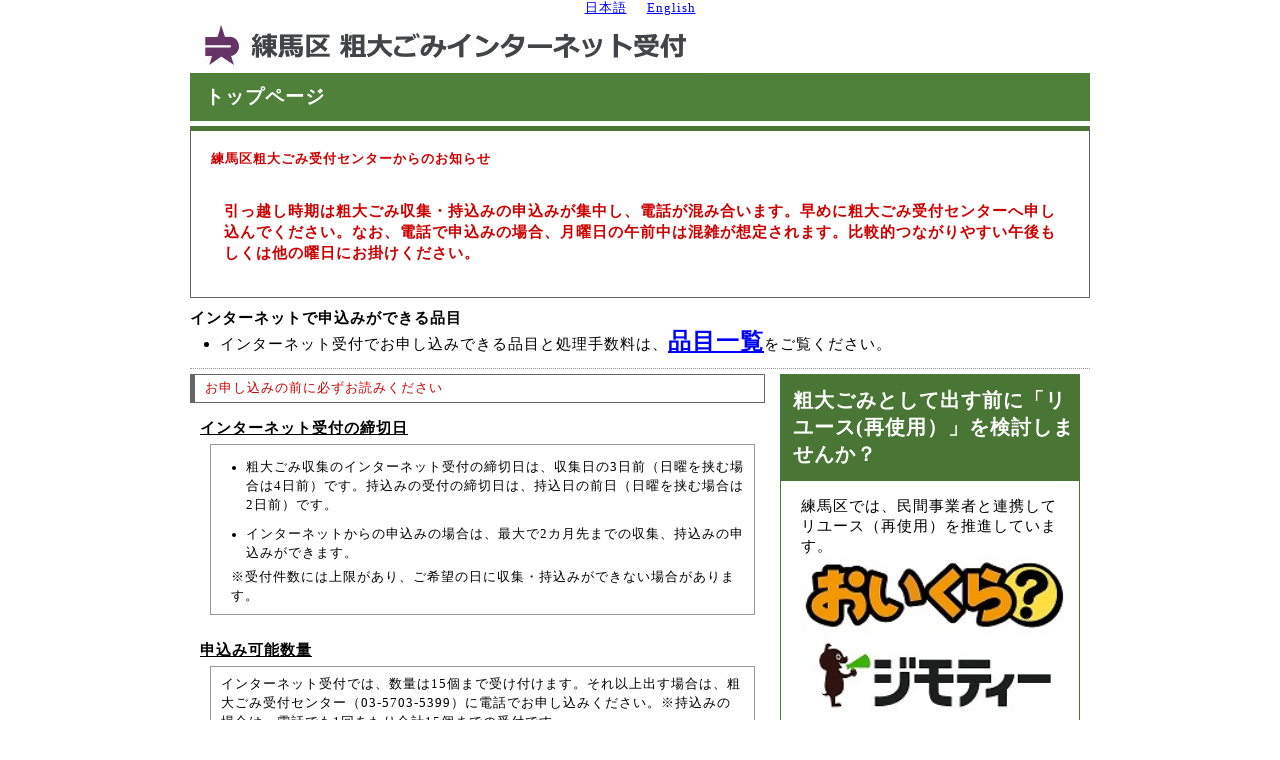

--- FILE ---
content_type: text/html;charset=UTF-8
request_url: https://www.sodai-nerima.jp/eco/view/nerima/top.html
body_size: 23787
content:
<?xml version="1.0" encoding="UTF-8"?>
<!DOCTYPE html PUBLIC "-//W3C//DTD XHTML 1.0 Transitional//EN" "http://www.w3.org/TR/xhtml1/DTD/xhtml1-transitional.dtd">
<html xmlns="http://www.w3.org/1999/xhtml" xml:lang="ja" lang="ja" xmlns:te="http://www.seasar.org/teeda/extension"><head>
<meta http-equiv="Content-Type" content="text/html; charset=UTF-8" /><meta http-equiv="Pragma" content="no-cache" /><meta http-equiv="Cache-Control" content="no-cache" /><meta http-equiv="Expires" content="Thu, 01 Dec 1994 16:00:00 GMT" /><meta http-equiv="content-style-type" content="text/css" /><meta http-equiv="content-script-type" content="text/javascript" /><meta http-equiv="X-UA-Compatible" content="IE=edge" /><title id="msg1Label">練馬区粗大ごみインターネット受付｜トップページ</title><!--ここから共通--><link rel="stylesheet" href="/eco/view/nerima/css/eco.css" media="all" type="text/css" baseViewId="/view/nerima/top.html" /><link rel="stylesheet" href="/eco/view/nerima/css/eco_ja.css" media="all" type="text/css" baseViewId="/view/nerima/top.html" id="i18nCssEco" /><script type="text/javascript" language="JavaScript" src="/eco/view/nerima/js/jquery-3.3.1.min.js" baseViewId="/view/nerima/top.html" xml:space="preserve"></script><script type="text/javascript" language="JavaScript" src="/eco/view/nerima/js/jquery-ui.min.js" baseViewId="/view/nerima/top.html" xml:space="preserve"></script><link rel="stylesheet" href="/eco/view/nerima/css/jquery-ui.css" baseViewId="/view/nerima/top.html" /><script type="text/javascript" language="JavaScript" baseViewId="/view/nerima/top.html" xml:space="preserve">
jQuery.noConflict();
var j$ = jQuery;
</script><script type="text/javascript" language="JavaScript" src="/eco/view/nerima/js/eco.js" baseViewId="/view/nerima/top.html" xml:space="preserve"></script><script id="i18nJsMessages" type="text/javascript" language="JavaScript" src="js/messages_ja.js?Wed Jan 28 21:39:43 JST 2026" baseViewId="/view/nerima/top.html" id="i18nJsMessages" xml:space="preserve"></script><!--ここまで共通--><link rel="stylesheet" href="/eco/view/nerima/css/top.css?ver=20230810" media="all" type="text/css" baseViewId="/view/nerima/top.html" /><link rel="stylesheet" href="/eco/view/nerima/css/top_ja.css" media="all" type="text/css" baseViewId="/view/nerima/top.html" id="i18nCssTop" /><link rel="stylesheet" href="/eco/view/nerima/css/sf/eco.css" media="all" type="text/css" baseViewId="/view/nerima/top.html" /><link rel="stylesheet" href="/eco/view/nerima/css/sf/eco_ja.css" media="all" type="text/css" baseViewId="/view/nerima/top.html" id="i18nCssSfEco" /><link rel="stylesheet" href="/eco/view/nerima/css/sf/top.css?ver=20230810" media="all" type="text/css" baseViewId="/view/nerima/top.html" /><link rel="stylesheet" href="/eco/view/nerima/css/sf/top_ja.css" media="all" type="text/css" baseViewId="/view/nerima/top.html" id="i18nCssSfTop" /><script type="text/javascript" language="JavaScript" src="/eco/view/nerima/js/top.js?ver=20210812" baseViewId="/view/nerima/top.html" xml:space="preserve"></script><meta name="viewport" content="width=device-width " /></head>
<body>
<div style="display:none;" id="dialog">
  <p>確認メッセージ</p>
</div>
<a shape="rect" name="top"></a>
<form id="Form" name="Form" method="post" enctype="application/x-www-form-urlencoded" action="/eco/view/nerima/top.html;jsessionid=FF4F44BE1A8EC93F71F28936DD2F3059">
<div></div>
<div id="wrapper">
  <div id="translation_list">
  <ul class="translation_ul"><li class="translation_language"><a shape="rect" onclick="changeLanguage('ja');return false;" href="javascript:void(0);" class="translation_language_link">日本語</a></li><li class="translation_language"><a shape="rect" onclick="changeLanguage('en');return false;" href="javascript:void(0);" class="translation_language_link">English</a></li></ul>
</div><div id="topimage">
   <a id="toTop" shape="rect" title="練馬区粗大ごみ受付センター　インターネット受付">
    <span>練馬区粗大ごみ受付センター　インターネット受付</span>
   </a>
</div><!-- <div id="nerimaru"><span></span></div> -->
  <div id="subject"><span>トップページ</span></div>
  

  <div id="contents">
    <noscript>
      <div id="errorMessageJavascript">粗大ごみインターネット受付を続けるにはJavascriptを有効にしてください。</div>
    </noscript>

        <noscript>
          
        </noscript>
        <div id="explain_important">
          <div id="announce_title"><span id="topExplainHeadMsg2Label">練馬区粗大ごみ受付センターからのお知らせ</span></div>
          <div style="padding:1em;">
            
            <div style="color:#CE0000;font-weight:bold;font-size:1.2em;margin-top:1em;">
              
              <span id="topExplainHeadMsg3Label">引っ越し時期は粗大ごみ収集・持込みの申込みが集中し、電話が混み合います。早めに粗大ごみ受付センターへ申し込んでください。なお、電話で申込みの場合、月曜日の午前中は混雑が想定されます。比較的つながりやすい午後もしくは他の曜日にお掛けください。</span>
            </div>
          </div>
        </div>

    <div class="cont_head">
      <div class="header_commnet_bottom">
<span id="topExplainHeadMsg5Label">インターネットで申込みができる品目</span>
  <div class="header_comment_list">
    <ul><li class="header_comment_dust">
        インターネット受付でお申し込みできる品目と処理手数料は、<a id="goDustlistSearch" href="dustlistSearch.html" target="_blank">品目一覧</a>をご覧ください。
      </li></ul>
  </div>
</div>
    </div>

    <div class="cont_main">

      <div class="cont_main_right">
		<div class="cont_main_right_top"> <!-- ジモティー -->
          <div class="cont_main_right_title">
            粗大ごみとして出す前に「リユース(再使用）」を検討しませんか？
          </div>
          <div class="cont_main_right_cont">
            <div class="cont_main_right_oneLink">
              <div class="cont_main_right_account">
                練馬区では、民間事業者と連携してリユース（再使用）を推進しています。<br clear="none" />
                <img src="/eco/view/img/nerima_logohpoikura.jpg;jsessionid=FF4F44BE1A8EC93F71F28936DD2F3059" alt="おいくら" style="width: 100%;" />
                <img src="/eco/view/img/nerima_logohpjimoty.jpg;jsessionid=FF4F44BE1A8EC93F71F28936DD2F3059" alt="ジモティー" style="width: 100%;" />
                <a href="https://www.city.nerima.tokyo.jp/kurashi/gomi/oshirase/reuse.html" target="_blank">詳しくはこちら（外部サイト）</a>
              </div>
            </div>
          </div>
        </div><!-- ジモティー -->
        <div class="cont_main_right_top">
          <div class="cont_main_right_title">
            粗大ごみ収集の申込み
          </div>
          <div class="cont_main_right_cont">
            <div class="cont_main_right_oneLink">
              <div class="cont_main_right_account">
                粗大ごみの収集はこちらからお申し込みください。<br clear="none" />
                <div style="color: #CE0000;font-weight:bold;">
                  お店や事務所など、事業活動から出るごみは申込みできません。
                </div>
                <div id="customerlist">
                  <div><a shape="rect" onclick="goCustomer();return false;" href="javascript:void(0);">収集を申し込む</a></div>
                </div>
              </div>
            </div>
          </div>
        </div>
        <div class="cont_main_right_top">
          <div class="cont_main_right_title">
            持込みの申込み
          </div>
          <div class="cont_main_right_cont">
            <div class="cont_main_right_oneLink">
              <div class="cont_main_right_account">
                粗大ごみを直接持ち込む場合はこちらからお申し込みください。<br clear="none" />
                <div style="color: #CE0000;font-weight:bold;">
                  お店や事務所など、事業活動から出るごみは申込みできません。
                </div>
                <div id="carrylist">
                  <div><a shape="rect" onclick="goCarry();return false;" href="javascript:void(0);">持込みを申し込む</a></div>
                </div>
              </div>
            </div>
          </div>
        </div>
        <div class="cont_main_right_bottom">
          <div class="cont_main_right_title">
            申込み内容の変更・取消し
          </div>
          <div class="cont_main_right_cont">
            <div class="cont_main_right_oneLink">
              <div id="updatelist">
                <div><a shape="rect" onclick="goUpdate();return false;" href="javascript:void(0);">申込み内容を変更する</a></div>
              </div>
              <div class="cont_main_right_account">
                インターネットで申し込んだ内容についてのみ変更を行うことができます。
              </div>
            </div>
            <div class="cont_main_right_oneLink">
              <div id="cancellist">
                <div><a shape="rect" onclick="goCancel();return false;" href="javascript:void(0);">申込みを取り消す</a></div>
              </div>
              <div class="cont_main_right_account">
                インターネットで申し込んだ内容についてのみ取り消しを行うことができます。
              </div>
            </div>
          </div>
        </div>
<!--
        <div class="setagaya_mascot"></div>
 -->
       </div>
 <!-- isNotMaintenanceFlag-1 -->
    <div class="cont_main_left">
         <div class="explain_subject"><span id="topExplainMsg2Label">お申し込みの前に必ずお読みください</span></div><div class="explain_list">
<!--     <a id="item1" href="javascript:void(0);">はじめにお読みください</a> -->
    <div class="item1_cont">
      <div class="item_parag">
        <div class="item_title">
          インターネット受付の締切日
        </div>
        <div class="item_cont">
          <div class="item_cont_parag_onlyone">
            <ul class="deadline"><li>粗大ごみ収集のインターネット受付の締切日は、収集日の3日前（日曜を挟む場合は4日前）です。持込みの受付の締切日は、持込日の前日（日曜を挟む場合は2日前）です。</li><li>インターネットからの申込みの場合は、最大で2カ月先までの収集、持込みの申込みができます。</li>※受付件数には上限があり、ご希望の日に収集・持込みができない場合があります。</ul>
          </div>
        </div>
      </div>
      <div class="item_parag">
        <div class="item_title">
          申込み可能数量
        </div>
        <div class="item_cont">
          <div class="item_cont_parag_onlyone">
            インターネット受付では、数量は15個まで受け付けます。それ以上出す場合は、粗大ごみ受付センター（03-5703-5399）に電話でお申し込みください。※持込みの場合は、電話でも1回あたり合計15個までの受付です。
          </div>
        </div>
      </div>
      <div class="item_parag">
        <div class="item_title">
          長尺物について
        </div>
        <div class="item_cont">
          <div class="item_cont_parag_onlyone">
            長さが1m80cmを超えるものは、収集車両での運搬ができません。1m80cm以下に切断してください。<br />1m80cm以下に切断できない場合は、練馬区資源循環センター（03-3995-6711）にお問い合わせください。
          </div>
        </div>
      </div>
      <div class="item_parag">
        <div class="item_title">
          粗大ごみとして申込みできない品目 （区では収集していません）
        </div>
        <div class="item_cont">
          <div class="item_cont_parag_onlyone">
            <ol class="uncollect_list"><li>家電リサイクル法対象品目
                <ul><li>エアコン、テレビ、冷蔵庫、冷凍庫、洗濯機、衣類乾燥機<br />
                      購入店等に引き取りを依頼してください。購入店が不明な方は家電リサイクル受付センター（0570-087200）にお申込みください。
                  </li></ul>
              </li><li>パソコンリサイクル法対象品目
                <ul><li>デスクトップパソコン、ノートブック型パソコン、タブレット型パソコン等<br />
                    処分方法等については、各メーカーにお問い合わせください。メーカーが不明などの場合はパソコン3R推進協会（電話03-5282-7685　ホームページ<a href="http://www.pc3r.jp/" target="_brank">http://www.pc3r.jp/</a>）へ確認してください。
                  </li></ul>
              </li><li>適正処理困難物<br />
              例）ピアノ、耐火用金庫、消火器、コンクリートブロック、ガスボンベ類、自動車（バッテリー、マフラー等の部品も含む）、オートバイ（バッテリー等の部品も含む）、自動車タイヤ　など。<br />
              ※処理方法については、購入店または管轄の清掃事務所(〒176・179地域 練馬清掃事務所03-3992-7141／〒177・178地域　石神井清掃事務所03-3928-1353) にご相談ください。
              </li></ol>
          </div>
        </div>
      </div>
      <div class="item_parag">
        <div class="item_title">
          インターネットで申込みができないもの
        </div>
        <div class="item_cont">
          <div class="item_cont_parag_onlyone">
            お申込みの品目が一覧にない場合は、「粗大ごみ受付センター」(電話番号は<a href="https://www.city.nerima.tokyo.jp/kurashi/gomi/wakekata/sodai.html" target="_brank">こちら</a>)に電話をしてください。
            <!--
            <div class="item_cont_parag_add">
              <div class="inner_cont">
              <span id="topExplainMsg13Label" te:omittag="true" /><br/>
                    <a id="goDustlistSearch" href="dustlistSearch.html" target="_blank"><span id="topExplainMsg14Label" te:omittag="true" /></a>
              </div>
            </div>
             -->
          </div>
        </div>
      </div>
      <div class="item_parag">
        <div class="item_title">
          お店や事務所など、事業活動から出るごみ （区では収集していません）
<!--           お店や事務所など、事業活動から出るごみ （区では収集していません） -->
        </div>
        <div class="item_cont">
          <div class="item_cont_parag_onlyone">
            収集業者をご案内しますので、管轄の清掃事務所にお問い合わせください。<br /><br />
            【管轄の清掃事務所】<br />
            （〒176・179地域）　練馬清掃事務所　03-3992-7141<br />
            （〒177・178地域）　石神井清掃事務所　03-3928-1353<br />
<!--             収集業者をご案内しますので、管轄の清掃事務所にお問い合わせください。 -->
          </div>
        </div>
      </div>
      <div class="item_parag">
        <div class="item_title">
          粗大ごみを外まで運び出すことが困難な方
<!--           粗大ごみを外まで運び出すことが困難な方 -->
        </div>
        <div class="item_cont">
          <div class="item_cont_parag_onlyone">
            65歳以上の方やお体に障害のある方のみの世帯で、身近の人などの協力が困難で自ら屋内から運び出すことが出来ない方は、担当の清掃事務所にご相談ください。<br /><br />
            【管轄の清掃事務所】<br />
            （〒176・179地域）　練馬清掃事務所　03-3992-7141<br />
            （〒177・178地域）　石神井清掃事務所　03-3928-1353<br />
            
<!--             65歳以上の方やお体に障害のある方のみの世帯で、身近の人などの協力が困難で自ら屋内から運び出すことが出来ない方は、練馬区資源循環センターへ(03-3995-6711)ご相談ください。 -->
          </div>
        </div>
      </div>
      <div class="item_parag">
        <div class="item_title">
          粗大ごみ処理手数料の減額・免除　※インターネットでのお申込みできません。
<!--           粗大ごみ処理手数料の減額・免除　※インターネットでのお申込みできません。 -->
        </div>
        <div class="item_cont">
          <div class="item_cont_parag_onlyone">
            下記に該当する方は、料金が減額または免除になる場合があります。 粗大ごみ受付センターまたは担当の清掃事務所にお問い合わせください。
            <ul class="genmen">【粗大ごみ受付センター（03-5703-5399）へ問い合わせるもの】<li>生活保護受給者</li><li>児童扶養手当受給者</li><li>特別児童扶養手当受給者</li><li>中国残留邦人等支援給付受給者</li></ul>
            <ul class="genmen">【管轄の清掃事務所（〒176・179地域　練馬清掃事務所03-3992-7141／〒177・178地域　石神井清掃事務所03-3928-1353）に問い合わせるもの】<li>老齢福祉年金受給者</li><li>天災その他大規模災害を受けた方</li><li>火災等の災害を受けた方</li></ul>
<!--
            下記に該当する方は、料金が減額または免除になる場合があります。 粗大ごみ受付センターまたは担当の清掃事務所にお問い合わせください。
<ul class="genmen">【粗大ごみ受付センター（03-5703-5399）へ問い合わせるもの】
  <li>生活保護受給者</li>
  <li>児童扶養手当受給者</li>
  <li>特別児童扶養手当受給者</li>
  <li>中国残留邦人等支援給付受給者</li>
</ul>
<ul class="genmen">【管轄の清掃事務所（〒176・179地域　練馬清掃事務所03-3992-7141／〒177・178地域　石神井清掃事務所03-3928-1353）に問い合わせるもの】
  <li>老齢福祉年金受給者</li>
  <li>天災その他大規模災害を受けた方</li>
  <li>火災等の災害を受けた方</li>
</ul>
-->
          </div>
        </div>
      </div>

      <div class="item_parag">
        <div class="item_title">
          粗大ごみの排出
        </div>
        <div class="item_cont">
          <div class="item_cont_parag_onlyone">
            ・有料粗大ごみ処理券を品目ごとに見やすい場所に貼付し、収集日当日の朝8時までにお出しください。<br />※練馬区以外の有料粗大ごみ処理券は使えませんのでご注意ください。<br />・収集は午前8時から概ね午後4時までの間で行っています。
          </div>
        </div>
      </div>

       <div class="item_parag">
        <div class="item_title">
          注意事項
        </div>
        <div class="item_cont">
          <div class="item_cont_parag_onlyone">
            <div class="item_cont_parag_top">
              事業から出されるごみは受付できません。
            </div>
            <div class="item_cont_parag">
              定期保守、障害対応等でサービスを停止することがあります。あらかじめご了承ください。
            </div>
            <div class="item_cont_parag">
              このシステムはJavaScriptを使用していますので、お使いのブラウザの設定で有効にしてからご使用ください。
            </div>
            <div class="item_cont_parag">
              SSL対応のブラウザや通信環境をご利用ください。
            </div>
            <div class="item_cont_parag_bottom">
              お使いのブラウザや通信環境の制限により使用できない場合があります。
            </div>
          </div>
        </div>
      </div>
    </div>
  </div>
      </div>
    </div> <!-- cont_main -->
  </div> <!-- contents -->

  <input type="submit" id="doCustomer" name="Form:doCustomer" style="display:none;" />
  <input type="submit" id="doCollect" name="Form:doCollect" style="display:none;" />
  <input type="submit" id="doCarry" name="Form:doCarry" style="display:none;" />
  <input type="submit" id="doUpdate" name="Form:doUpdate" style="display:none;" />
  <input type="submit" id="doCancel" name="Form:doCancel" style="display:none;" />
  <input type="submit" id="doExemptionCustomer" name="Form:doExemptionCustomer" style="display:none;" />
  <input type="submit" id="doExemptionCarry" name="Form:doExemptionCarry" style="display:none;" />
  <input type="hidden" id="language" name="Form:language" value="" />
  <input type="submit" id="doChangeLanguage" name="Form:doChangeLanguage" style="display:none;" />

    <input type="hidden" id="mode" name="Form:mode" value="" />

  <!--
<div><span id="messages"></span></div>
 --><div id="footer_line"></div><!--
<div style="text-align:right;background-color:#ccc;padding:15px 0;color:#444;">
 --><div id="footer_text">
  <div class="footer_title">
<!--     ●●　お問い合わせ先　●●<br /> -->
    【お問合せ先】
  </div>
  <div class="footer_text_cont">
    <span class="footer_text_topics">練馬区粗大ごみ受付センター</span><br />
    <span class="footer_text_topics">電話番号：</span>03-5703-5399<br />
    <span class="footer_text_topics">受付時間：</span>月～土曜日（年末年始は除く）<br />
    【日本語】8：00-19：00<br />
    【英語・中国語・韓国語・スペイン語・ポルトガル語】9：00-19：00<br />
    【タイ語】10：00-18：00<br />
    【ベトナム語】10：00-19：00
    <!-- チャットボット未対応のため、コメントアウト
    <span id="footerTopMsg14Label" te:omittag="true" te:escape="false" />
     -->
  </div>
<!--
  <div class="footer_help">
    <ul>
      <li class="footer_help_topics"><span id="footerTopMsg9Label" te:omittag="true" te:escape="false" /></li>
      <li class="footer_help_topics"><span id="footerTopMsg10Label" te:omittag="true" te:escape="false" /></li>
      <li class="footer_help_topics"><span id="footerTopMsg11Label" te:omittag="true" te:escape="false" /></li>
    </ul>
  </div>
 -->
</div>
</div> <!-- wrapper -->
<input type="hidden" name="Form/view/nerima/top.html" value="Form" /></form>


<script language="JavaScript" type="text/javascript">
<!--
var forms = ['Form'];
for (var i = 0, len = forms.length; i < len; ++i) {
  var span = document.createElement('span');
  span.style.display = 'none';
  span.style.position = 'absolute';
  var form = document.getElementById(forms[i]);
  form.appendChild(span);
  span.innerHTML = "<input type='hidden' name='te-conditions' value='[base64]' />";
}

//-->
</script></body></html>

--- FILE ---
content_type: text/css
request_url: https://www.sodai-nerima.jp/eco/view/nerima/css/eco.css
body_size: 6526
content:
body {
  padding:0;
  margin:0;
  font-size:0.8em;
  padding-bottom:20px;
/*  background: url(../../img/back_blue.gif) repeat-y top center;*/
  letter-spacing:1px;
}
a {
  color:blue;
}
ul, li {
  padding:0;
  margin:0;
}

#wrapper {
  width:900px;
  display:table;
  margin:0 auto;
}
#index_wrapper {
  width:900px;
  display:table;
  margin:0 auto;
}

#title {
  width:100%;
  height:100px;
  margin-bottom:10px;
}
#title span {
  display:none;
}

#subject {
  font-size:1.5em;
  text-align:left;
  margin-bottom:5px;
/*
  border-bottom:solid 1px #555;
  border-right:solid 1px #555;
  border-top:solid 1px #555;
  border-left:solid 5px #3374cc;
*/
  line-height:2.5em;
  padding-left:10px;
/*
  background: url(../../img/subject_back.png) repeat-x bottom left ;
*/
  background-color:#50813B;
  color: #fff;
  clear:both;
}
#cstmInfo {
  clear:both;
  display:table;
  width:100%;
  font-weight:bold;
}

#cstmInfo .showname {
  float:right;
  display:table;
  text-align:right;
}

#subject span {
  font-weight:bold;
  padding-left:5px;
}
#contents {
  clear:both;
  margin-top:5px;
  margin-bottom:5px;
  display:table;
  width:100%;
}

#footer_line {
  width:100%;
  height:1px;
  background-color:#CACACA;
  display:table;
/*  margin-bottom:5px;*/
  margin-top:20px;
}
#footer_text {
  line-height:1.7em;
  color:#333;
/*  background-color:#f1f1f1;*/
  padding:5px 10px 5px 0;
}
#footer_text .footer_title {
  font-weight:bold;
  font-size:1.2em;
  text-align:right;
}
#footer_text .footer_text_cont {
  text-align:right;
}

#footer_text .footer_text_topics {
  font-weight:bold;
}

#footer_text .footer_text_content {
  padding-left:5px;
}

#explain {
  clear:both;
  width:100%;
  height:200px;
  overflow:auto;
}
#explain_list {
/*  background:url(../../img/micorohacoro.jpg) no-repeat 95% bottom;*/
/*  min-height:120px; */
  min-height:50px;
  overflow:auto;
  margin:0 20px;
}
#explain_list li {
/*  padding:0.5em 0;
  list-style:none;*/
  padding:0.4em 0;
  padding-left: 0px;
  margin-left:30px;
/*
  background:url(../../img/infomation.jpg) no-repeat 0 0.4em;
*/
}
#explain_list li.short {
  padding-right:110px;
}
#explain_list li.red_big {
  font-size:1.15em;
  color:#f62;
  font-weight:bold;
/*
  background:url(../../img/infomation.jpg) no-repeat 0 0.5em;
*/
}
.explain_list {
/*  background:url(../../img/micorohacoro.jpg) no-repeat 95% bottom;*/
/*  min-height:120px; */
  min-height:50px;
  overflow:auto;
  margin:0 10px 0 0;
  list-style-type: disc;
}
.explain_list li {
/*  padding:0.5em 0;
  list-style:none;*/
  padding:0.4em 0;
  padding-left:20px;
/*
  background:url(../../img/infomation.jpg) no-repeat 0 0.4em;
*/
}
.explain_list li.short {
  padding-right:110px;
}
.explain_list li.red_big {
  font-size:1.15em;
  color:#f62;
  font-weight:bold;
/*
  background:url(../../img/infomation.jpg) no-repeat 0 0.5em;
*/
}
#wrapper .red {
  color:#CE0000;
}
#wrapper .red_b {
  color:#CE0000;
  font-weight:bold;
}
#wrapper .blue_b {
  color:blue;
  font-weight:bold;
}
#wrapper .green_b {
  color:green;
  font-weight:bold;
}
#wrapper .white_b {
  color:black;
  font-weight:bold;
}
#wrapper .orange_b {
  color:#f83;
  font-weight:bold;
}
#explain_subject {
  margin:5px 0;
  padding:5px 10px;
  border:solid 1px #666666;
  border-left:solid 5px #666666;
  color:#CE0000;
}
.explain_subject {
  margin:5px 0;
  padding:5px 10px;
  border:solid 1px #666666;
  border-left:solid 5px #666666;
  color:#CE0000;
}

#help {
  float:right;
  display:block;
  vertical-align:bottom;
  margin-top:5px;
}
#topimage {
  float:left;
  width:900px;
}
#topimage span {
  display:none;
}
#topimage,
#toTop ,
#toTopErr {
  display:block;
  width:512px;
  height:56px;
  background:url(../../img/title_nerima.gif) no-repeat top left;
  background-size:contain;
}
#nerima_header_mascot span {
  display:none;
}
#nerima_header_mascot {
  float:right;
  width:65px;
  height:53px;
  padding-top:3px;
/*
  background:url(../../img/tewotunagu.gif) no-repeat left 3px;
  background-size:contain;
*/
}
#modeString {
  float:left;
}
#errorMessageJavascript {
  font-weight:bold;
  color:#CE0000;
  text-align:center;
  border:double 3px #CE0000;
  font-size:1.2em;
  padding:10px 0;
  margin-top:10px;
}
#nowMaintenance {
  font-weight:bold;
  color:#CE0000;
  font-size:1.5em;
  border:solid 1px #000;
  display:table;
  width:100%;
  margin:20px 0 10px 0;
  padding:20px 0;
}

#nowMaintenance img {
  float:left;
  margin-left:20px;
}
#nowMaintenance div {
  float:left;
  margin-left:15px;
}
#confirmList {
  width:600px;
  margin:0 auto;
}

#confirmList table {
  border-collapse: collapse;
  border-spacing: 0;
  width:100%;
}
#confirmList table tr {
  height:2.1em;
}
#confirmList table tr td,
#confirmList table tr th {
  border:solid 1px #888;
}
#confirmList table tr td {
  padding-left:10px;
}
#confirmList table tr th {
  color:#333;
  color:#fff;
/*
  background:url(../../img/confirm_head_green.gif) repeat center left;
*/
  background-color:#50813B;
}
.clear {
  clear:both;
  display:block;
}
#collectErrMsg1,
#collectErrMsg2,
#collectErrMsg {
  font-weight:bold;
  color:#CE0000;
  text-align:left;
}
#collectErrMsgArea {
  width:auto;
  border:3px solid #DD5858;
  background-color:#f4f4f4;
  padding:20px;
  line-height:2em;
  font-size:1.2em;
}
#baseInfo .itemName {
  min-width:130px;
}

.footer_help {
  background-color: #e4effa;
  width: 100%;
  padding: 5px 0px 5px 10px;
  text-align: center;
}

.footer_help .footer_help_topics {
  display: inline;
  padding: 0px 10px;
  border-left: 1px solid #999;
}

#translation_list {
  text-align: center;
}

#translation_list .translation_language {
  display: inline;
  padding: 0px;
}

#translation_list .translation_language_link {
  padding: 5px 10px;
}

#translation_list .translation_ul {
}

ul.kome_list {
list-style-type: disc;
font-weight:bold;
padding-left: 1em;
}
ul.kome_list li {
margin-left: 10px;
}
/* IE11でうまく表示できないため、削除
ul.kome_list li:before {
content: '※';
}
*/

#nerimaru {
  float:right;
  width:50px;
  height:61px;
  padding-top:3px;
  background:url(../../img/nerimaru.jpg) no-repeat left 3px;
  background-size:contain;
}

--- FILE ---
content_type: text/css
request_url: https://www.sodai-nerima.jp/eco/view/nerima/css/eco_ja.css
body_size: 40
content:
/* eco.cssが日本語設定とする */

--- FILE ---
content_type: text/css
request_url: https://www.sodai-nerima.jp/eco/view/nerima/css/top.css?ver=20230810
body_size: 7197
content:
#contents a {
  text-decoration:underline;
}
#contents .cont_main_left {
  float:left;
  width:575px;
}
#contents .cont_main_right {
  float:right;
  width:300px;
  padding:5px 10px;
  font-size:1.3em;
}
#contents .cont_head {
  font-size:1.2em;
  line-height:1.3em;
}
#contents .cont_main_right_top {
  /* width:340px; */
}
#contents .cont_main_right_bottom {
  /* width:340px; */
}
#contents .cont_main_right #customerlist,
#contents .cont_main_right #collectlist,
#contents .cont_main_right #carrylist,
#contents .cont_main_right #updatelist,
#contents .cont_main_right #cancellist,
#contents .cont_main_right #exemptionCustomerlist,
#contents .cont_main_right #exemptionCollectlist,
#contents .cont_main_right #exemptionCarrylist {
  padding-left:52px;
  height:35px;
  padding-top:15px;
}
#contents .cont_main_right .tow_row {
  padding-bottom: 30px;
}
#contents .cont_main_right #customerlist {
  background:url(../../img/icon_first_user.png) left 30% no-repeat;
}
#contents .cont_main_right #collectlist {
  background:url(../../img/icon_repeater_house.png) left 30% no-repeat;
  font-size: 1.4em;
  font-weight: bold;
}
#contents .cont_main_right #exemptionCustomerlist {
  background:url(../../img/icon_first_user_genmen.png) left 30% no-repeat;
}
#contents .cont_main_right #exemptionCollectlist {
  background:url(../../img/icon_repeater_house.png) left 30% no-repeat;
}
#contents .cont_main_right #carrylist {
  background:url(../../img/icon_carry.png) left 30% no-repeat;
}
#contents .cont_main_right #exemptionCarrylist {
  background:url(../../img/icon_carry_genmen.png) left 30% no-repeat;
}
#contents .cont_main_right #updatelist {
  background:url(../../img/icon_update.png) left 30% no-repeat;
}
#contents .cont_main_right #cancellist {
  background:url(../../img/icon_cancel.png) left 30% no-repeat;
}
#contents .cont_main_right_account {
  font-size:0.9em;
  line-height:1.4em;
  padding:5px 0 0 10px;
}
#contents .cont_main_right_account.two_row {
  padding:25px 0 0 10px;
}
#contents .cont_main_right_oneLink {
  padding-bottom:15px;
}
#contents .cont_main_right_title,
#contents .cont_main_right_cont {
  border:1px solid #497535;
}
#contents .cont_main_right_title {
  padding:12px 0 12px 12px;
  font-size:1.2em;
  font-weight:bold;
  border-bottom:0;
  /*
  background:url(../../img/index_nerima.png) top right repeat-x;
  */
  background-color: #497535;
  background-size: contain;
  color: #fff;
}
#contents .cont_main_right_cont {
  padding:10px 10px 0 10px;
}
#contents .cont_main_right_top,
#contents .cont_main_right_middle {
	  padding-bottom:10px;
}

/*
  �ȉ��A������
*/

#item1,
#item2,
#item3,
#item4,
#item5,
#item6 {
/*  border-left:8px solid #4281FF;*/
  border-left:8px solid #28B46A;
  padding: 8px 0 8px 5px;
  font-size:1.3em;
  font-weight:bold;
  background-color:#f1f1f1;
  width:95%;
  display:block;
}
#contents .cont_main_left ul {
  margin-left:10px;
}
#contents .cont_main_left ul li {
/*
  list-style:none;
  margin:18px 0;
*/
  padding-left : 0;
  margin-left : 15px;
}
#contents .cont_main_left .item_parag {
  padding:10px 0 10px 10px;
}
#contents .cont_main_left .item_parag .emp {
  font-weight:bold;
  color:#C61609;
}

#contents .cont_main_left .item_parag .item_links {
  margin:0;
}
#contents .cont_main_left .item_parag .item_links li {
  margin:7px;padding-bottom:4px;
}

#contents .cont_main_left .item_title {
  font-size:1.2em;
  font-weight:bold;
  text-decoration:underline;
}
#contents .cont_main_left .item_cont {
  padding:5px 10px;
  line-height:1.5em;
  border:1px solid #999;
  margin:5px 0 5px 10px;
}
#contents .cont_main_left .item_cont .item_cont_parag {
  padding:5px 0;
  border-bottom:1px dotted #999;
}
#contents .cont_main_left .item_cont .item_cont_parag_add {
  padding:5px;
  border:1px dotted #aaa;
  background-color:#f5f5f5;
}
#contents .cont_main_left .item_cont .inner_emp {
  font-weight:bold;
  color:#284B91;
}
#contents .cont_main_left .item_cont .inner_cont {
  padding-left:10px;
  font-size:0.9em;
}
#contents .cont_main_left .item_cont .item_cont_parag_top {
  padding-bottom:5px;
  border-bottom:1px dotted #999;
}
#contents .cont_main_left .item_cont .item_cont_parag_top_border {
  padding:5px 0;
  border-top:1px dotted #999;
  border-bottom:1px dotted #999;
}
#contents .cont_main_left .item_cont .item_cont_parag_bottom {
  padding-top:5px;
  border-bottom:0px;
}
#contents .cont_main_left .item_cont .item_cont_parag_onlyone {
  padding:3px 0;
}
#contents .cont_main_left .item_cont .item_cont_parag_left {
  font-weight:bold;
  text-decoration:underline;
}
#contents .cont_main_left .item_cont .item_cont_parag_right {
  padding-left:20px;
}
#contents .cont_main_left .item_cont .inner_lists {

}
#contents .cont_main_left .item_cont .inner_list {
  margin:6px 0;
}
#contents .cont_main_left .item_cont ol.uncollect_list {
  padding-left:20px;
  margin:0;
}
#contents .cont_main_left .item_cont ol.uncollect_list li {
  padding:0;
  margin:5px;
}
#contents .cont_main_left .item_cont .uncollect_list ul {
  padding-left:10px;
  margin:0;
}
#contents .cont_main_left .item_cont .uncollect_list ul li{
  padding:0;
  margin:0;
}
#contents .cont_main_left .item_cont .genmen li{
  padding:0;
  margin-left:30px;
}
#contents .cont_main_left .item_img {
  text-align:center;
  padding:5px 0;
  border-bottom:0px;
}
#contents .cont_main_left .item_img .seal_img span {
  display:none;
}
#contents .cont_main_left .item_img .seal_img {
  width:385px;
  height:190px;
  margin:0 auto;
  background:url(../../img/seal_fujisawa.gif) top center no-repeat;
}
#contents .cont_main_left .item_head {
  padding:10px 10px 0 10px;
  font-size:1.1em;
  line-height:1.4em;
}
#contents .nerima_mascot {
  width:360px;
  height:360px;
  margin:0 auto;
  margin-top:20px;
  background:url(../../img/iiook.jpg) top center no-repeat;
  background-size:contain;
}
#contents .attention {
  color: #CE0000;
  font-weight: bold;
  font-size:0.7em;
}
.header_commnet {
  font-weight:bold;
  padding:10px 0;
  border-top:1px dotted #999;
  border-bottom:1px dotted #999;
}
.header_commnet_bottom {
  font-weight:bold;
  padding:10px 0;
  border-bottom:1px dotted #999;
}
.header_commnet .header_comment_list,
.header_commnet_bottom .header_comment_list {
  padding-left: 30px;
}
.header_commnet .header_comment_list .header_comment_cont,
.header_commnet_bottom .header_comment_list .header_comment_cont {
  color: #CE0000;
  padding: 5px 10px 5px 0px;
}
.header_commnet .header_comment_list .header_comment_dust,
.header_commnet_bottom .header_comment_list .header_comment_dust {
  font-weight:normal;
  padding: 5px 10px 5px 0px;
}
.item1_cont {
}
#goDustlistSearch {
  font-size: 1.5em;
  font-weight: bold;
}
#explain_important {
    border: solid 1px #666;
    border-top: solid 5px #497535;
    padding: 20px;
}
#announce_title {
    font-weight: bold;
    margin-bottom: 5px;
    color: #CE0000;
}



--- FILE ---
content_type: text/css
request_url: https://www.sodai-nerima.jp/eco/view/nerima/css/sf/eco.css
body_size: 4468
content:
/* スマートフォン（縦長・横長）----------- */
@media only screen and (min-device-width : 320px) and (max-device-width : 480px) {
  #wrapper {
    padding:0 10px;
    width:95%;
  }
  #toHelp {
    display:none;
  }
  #topimage,
  #toTop {
    display:block;
    width:310px;
    height:34px;
    background:url(../../../img/title_nerima_s.gif) no-repeat top left;
  }
  #nerima_header_mascot {
    width:31px;
    height:32px;
/*
    background:url(../../../img/tewotunagu.gif) no-repeat left top;
    background-size:contain;
*/
    margin-top:2px;
  }
  #confirmList {
/*    width:300px;*/
  }
  #explain_list {
    margin-left:0px;
    background:0;
/*    width:300px;*/
    margin-right:0px;
  }
  #explain_list li,
  #explain_list li.red_big {
    padding-left:15px;
/*
    background:url(../../../img/infomation.jpg) no-repeat left 0.65em;
*/
  }
  #explain_list li.short {
    padding-right:0px;
  }
  .explain_list {
    margin-left:0px;
    background:0;
/*    width:300px;*/
    margin-right:0px;
  }
  .explain_list li,
  .explain_list li.red_big {
    padding-left:15px;
/*
    background:url(../../../img/infomation.jpg) no-repeat left 0.65em;
*/
  }
  .explain_list li.short {
    padding-right:0px;
  }
  #collectErrMsgArea {
    line-height:1.3em;
  }

  #nerimaru {
		float: right;
		width: 40px;
		height: 48px;
		padding-top: 3px;
		background-size: contain;
		padding-bottom:0px;
	}
}
/*スマートフォン（横長）*/
@media only screen and (min-width : 321px) and (max-width: 767px) {
  #wrapper {
    width:95%;
    padding:0 10px;
  }
  #toHelp {
    display:none;
  }
  #topimage,
  #toTop {
    display:block;
    width:310px;
    height:34px;
    background:url(../../../img/title_nerima_s.gif) no-repeat top left;
  }
  #nerima_header_mascot {
    width:31px;
    height:32px;
/*
    background:url(../../../img/tewotunagu.gif) no-repeat left top;
    background-size:contain;
*/
    margin-top:2px;
  }
  #confirmList {
    width:450px;
  }
  #explain_list {
    margin-left:0px;
    background:0;
  }
  #explain_list li {
    padding-left:15px;
  }
  #explain_list li.short {
    padding-right:0px;
  }
  .explain_list {
    margin-left:0px;
    background:0;
  }
  .explain_list li {
    padding-left:15px;
  }
  .explain_list li.short {
    padding-right:0px;
  }
}
/*スマートフォン（縦長）*/
@media only screen and (max-width : 320px) {
  #wrapper {
    padding:0 10px;
    width:95%;
  }
  #toHelp {
    display:none;
  }
  #topimage,
  #toTop {
    display:block;
    width:310px;
    height:34px;
    background:url(../../../img/title_nerima_s.gif) no-repeat top left;
  }
  #nerima_header_mascot {
    width:31px;
    height:32px;
/*
    background:url(../../../img/tewotunagu.gif) no-repeat left top;
    background-size:contain;
*/
    margin-top:2px;
  }
  #confirmList {
/*    width:300px;*/
  }
  #explain_list {
    margin-left:0px;
    background:0;
  }
  #explain_list li {
    padding-left:15px;
    margin-left:3px;
  }
  #explain_list li.short {
    padding-right:0px;
  }
  .explain_list {
    margin-left:0px;
    background:0;
  }
  .explain_list li {
    padding-left:15px;
    margin-left:3px;
  }
  .explain_list li.short {
    padding-right:0px;
  }
}
/*iPad（縦長・横長）*/
@media only screen and (min-device-width : 768px) and (max-device-width : 1024px) {
  #wrapper {
    width:95%;
  }
  #topimage {
    width:514px;
  }
  #topimage,
  #toTop {
    display:block;
    width:512px;
    height:56px;
    background:url(../../../img/title_nerima_m.gif) no-repeat top left;
    background-size:contain;
  }
}

/*iPad（横長）*/
@media only screen and (min-device-width : 768px) and (max-device-width : 1024px) and (orientation : landscape) {

}
/*iPad（縦長）*/
@media only screen and (min-device-width : 768px) and (max-device-width : 1024px) and (orientation : portrait) {

}
/* デスクトップとノートPC ----------- */
@media only screen and (min-width : 1224px) {
}
/* 大きなディスプレイ ----------- */
@media only screen and (min-width : 1824px) {

}
/* iPhone 4および解像度密度の高いデバイス ----------- */
@media only screen and (-webkit-min-device-pixel-ratio : 1.5), only screen and (min-device-pixel-ratio : 1.5) {

}


--- FILE ---
content_type: text/css
request_url: https://www.sodai-nerima.jp/eco/view/nerima/css/sf/top.css?ver=20230810
body_size: 4834
content:
/* �X�}�[�g�t�H���i�c���E�����j----------- */
@media only screen and (min-device-width : 320px) and (max-device-width : 480px) {
  #contents .cont_main_right_top,
  #contents .cont_main_right_bottom {
    float:none;
    width:100%;
  }
  #contents .cont_main_right_title{
    font-size:1.1em;
  }
  #contents .cont_main_left {
    float:none;
  }
  #contents .cont_main_right {
    float:none;
    padding-left:10px;
  }
  #contents .cont_main_left,
  #contents .cont_main_right {
    width:100%;
  }
  #contents .cont_main_right {
    padding:0;
    margin:0 auto;
/*
    width:300px;
*/
  }
  #contents .cont_main_left ul {
    margin-left:0px;
/*
    font-size:0.85em;
*/
  }
  #contents .cont_main_right ul {
    padding-left:20px;
  }
  #contents .top_head_attention_cont {
    padding-left:0px;
  }
  #contents .cont_main_right_top {
    background:url(../../../img/accept_area_s.gif) top left repeat-x;
  }
  #contents .cont_main_right_bottom {
    background:url(../../../img/accept_area_s.gif) top left repeat-x;
  }
  #contents .cont_main_left .item_img .seal_img {
    width:220px;
    height:109px;
    margin:0 auto;
    background:url(../../../img/seal_fujisawa_s.gif) top center no-repeat;
  }
  #item1,
  #item2,
  #item3,
  #item4,
  #item5,
  #item6 {
    width:auto;
  }
}
/*�X�}�[�g�t�H���i�����j*/
@media only screen and (min-width : 321px) and (max-width: 767px) {
  #contents .cont_main_right_top,
  #contents .cont_main_right_bottom {
    float:none;
    width:100%;
  }
  #contents .cont_main_right_title{
    font-size:1.1em;
  }
  #contents .cont_main_right_top {
    background:url(../../../img/accept_area_s.gif) top left repeat-x;
  }
  #contents .cont_main_right_bottom {
    background:url(../../../img/accept_area_s.gif) top left repeat-x;
  }
  #contents .cont_main_left {
    float:none;
  }
  #contents .cont_main_left,
  #contents .cont_main_right {
    width:100%;
    float:none;
  }
  #contents .cont_main_right {
    padding:0;
/*
    width:350px;
*/
    float:none;
    margin:0;
  }
  #contents .cont_main_left ul {
    margin-left:0px;
/*
    font-size:0.85em;
*/
  }
  #contents .cont_main_right ul {
    padding-left:20px;
  }
  #contents .top_head_attention_cont {
    padding-left:0px;
  }
  #contents .cont_main_left .item_img .seal_img {
    width:220px;
    height:109px;
    margin:0 auto;
    background:url(../../../img/seal_fujisawa_s.gif) top center no-repeat;
  }
  #item1,
  #item2,
  #item3,
  #item4,
  #item5,
  #item6 {
    width:auto;
  }
}
/*�X�}�[�g�t�H���i�c���j*/
@media only screen and (max-width : 320px) {
  #contents .cont_main_right_top,
  #contents .cont_main_right_bottom {
    float:none;
    width:100%;
  }
  #contents .cont_main_right_title{
    font-size:1.1em;
  }
  #contents .cont_main_left {
    float:none;
  }
  #contents .cont_main_right {
    float:none;
    padding-left:10px;
  }
  #contents .cont_main_left,
  #contents .cont_main_right {
    width:100%;
  }
  #contents .cont_main_right {
/*
    width:300px;
*/
  	padding:0;
    margin:0 auto;
  }
  #contents .cont_main_left ul {
    margin-left:0px;
/*
    font-size:0.85em;
*/
  }
  #contents .cont_main_right ul {
    padding-left:20px;
  }
  #contents .top_head_attention_cont {
    padding-left:0px;
  }
  #contents .cont_main_left .item_img .seal_img {
    width:220px;
    height:109px;
    margin:0 auto;
    background:url(../../../img/seal_fujisawa_s.gif) top center no-repeat;
  }
  #item1,
  #item2,
  #item3,
  #item4,
  #item5,
  #item6 {
    width:auto;
  }
}
/*iPad�i�c���E�����j*/
@media only screen and (min-device-width : 768px) and (max-device-width : 1000px) {
  #contents .cont_main_right_top,
  #contents .cont_main_right_bottom {
    float:none;
    width:100%;
  }
  #contents .cont_main_right_top {
    background:url(../../../img/accept_area_s.gif) top left repeat-x;
  }
  #contents .cont_main_right_bottom {
    background:url(../../../img/accept_area_s.gif) top left repeat-x;
  }
  #contents .cont_main_left {
    float:none;
  }
  #contents .cont_main_left,
  #contents .cont_main_right {
    width:100%;
    float:none;
  }
  #contents .cont_main_right {
    padding:0;
/*
    width:350px;
*/
    float:none;
    margin:0;
  }
  #contents .cont_main_left ul {
    margin-left:0px;
/*
    font-size:0.85em;
*/
  }
  #contents .cont_main_right ul {
    padding-left:20px;
  }
  #contents .top_head_attention_cont {
    padding-left:0px;
  }
  #item1,
  #item2,
  #item3,
  #item4,
  #item5,
  #item6 {
    width:auto;
  }
}


--- FILE ---
content_type: text/javascript
request_url: https://www.sodai-nerima.jp/eco/view/nerima/js/top.js?ver=20210812
body_size: 2391
content:
// ブラウザの「戻る」で戻ってきたら前の画面に戻す
window.onunload = function(){};
history.forward();

j$(document).ready(function(){
  j$.ajaxSetup({
    cache: false
  });

  j$("#explain").load("./template/top_explain.html");
  // トップページでは何も起きないようにする
  //j$("#toTop").unbind("click", returnTopPage);
  //起動時はリンク非表示
  j$("#page").hide();
});

// 言語変更
function changeLanguage(lang)
{
	j$("#language").val(lang);
	// j$("#doChangeLanguage").click();
	var btn = document.getElementById('doChangeLanguage');
	btn.click();
}

function showDialog(msg, page)
{
    var width = j$(window).width()-20;
    if (width >= 500) width = 500;
    j$("#dialog").html(msg);
    j$("#dialog").dialog({
    	modal:true,
    	width: width,
		draggable:false,
		title:topDialogMsg1,
//		buttons: {
//			はい  : function() {page.click();},
//			いいえ: function() {j$(this).dialog("close");}
//		}
		buttons: [{
			text:"はい",
			"id":"btnOK",
			click: function() {page.click();}
		},
		{
			text:"いいえ",
			"id":"btnCancel",
			click: function() {j$(this).dialog("close");}
		}]
    });
    document.getElementById("btnOK").innerHTML = topDialogMsg3;
    document.getElementById("btnCancel").innerHTML = topDialogMsg4;
}

function checkCustomerDialog(page) {
	  showDialog(topDialogMsg2, page);
}

function agree() {
  j$("#page").show();
  window.scroll(0,j$('#page').position().top);
}

function goCustomer() {
	checkCustomerDialog(j$("#doCustomer"));
}
function goCollect() {
	checkCustomerDialog(j$("#doCollect"));
}
function goCarry() {
	checkCustomerDialog(j$("#doCarry"));
}
function goUpdate() {
	j$("#doUpdate").click();
}
function goCancel() {
	j$("#doCancel").click();
}
function goExemptionCustomer() {
	j$("#doExemptionCustomer").click();
}
function goExemptionCarry() {
	j$("#doExemptionCarry").click();
}
/* 説明文の表示・非表示切り替え */
j$(function(){
  function dsp(name) {
    j$(name).toggle();
  }
  j$("#item1").click(function(){dsp("#item1_cont");});
  j$("#item2").click(function(){dsp("#item2_cont");});
  j$("#item3").click(function(){dsp("#item3_cont");});
  j$("#item4").click(function(){dsp("#item4_cont");});
  j$("#item5").click(function(){dsp("#item5_cont");});
});


--- FILE ---
content_type: text/javascript
request_url: https://www.sodai-nerima.jp/eco/view/nerima/js/messages_ja.js?Wed%20Jan%2028%2021:39:43%20JST%202026
body_size: 7672
content:
var apartmentcheckJsGoDustMsg	=	"選択せずに次に進むことはできない仕様です。";
var collectJsUpdateCollectMsg1	=	"持込日";
var collectJsUpdateCollectMsg2	=	"収集日";
var collectJsUpdateCollectMsg3	=	"を変更します。\nよろしいですか？\n\n変更前：";
var collectJsUpdateCollectMsg4	=	"\n↓\n変更後：";
var collectJsYmdSelectedMsg	=	"収集予定日を選択してください。";
var completeJsAddItemMsg1	=	"円";
var completeJsAddItemMsg2	=	"個";
var completeJsAddItemMsg3	=	"円";
var completeJsAddGoukeiMsg1	=	"合計";
var completeJsAddGoukeiMsg2	=	"個";
var completeJsAddGoukeiMsg3	=	"円";
var completeJsSetExemptionMarkMsg	=	"減免申請中";
var confirmJsAddGoukeiMsg1	=	"合計";
var confirmJsAddGoukeiMsg2	=	"個";
var confirmJsAddGoukeiMsg3	=	"円";
var confirmJsAddItemMsg1	=	"円";
var confirmJsAddItemMsg2	=	"個";
var confirmJsAddItemMsg3	=	"円";
var confirmJsCancelconfirmMsg	=	"申し込みを中止します。\nよろしいですか？";
var confirmJsSetExemptionMarkMsg	=	"減免申請中";
var dustJsDustPageAjaxGetClassListMsg1	=	"全ての品目";
var dustJsDustPageAjaxGetClassListMsg2	=	"全ての品目";
var dustJsCreateEmptyMsg	=	"品目がありません。";
var dustJsCreateDustMstMsg1	=	" 円";
var dustJsCreateDustMstMsg2	=	"※注意が必要な品目です";
var dustJsCreateDustMstMsg3	=	"▼説明表示";
var dustJsCreateDustMstMsg4	=	"";
var dustJsUpdateGoukeiMsg1	=	"合計：";
var dustJsUpdateGoukeiMsg2	=	" 円 （ ";
var dustJsUpdateGoukeiMsg3	=	" 個 ）";
var dustJsUpdateGoukeiMsg4	=	"円券 ";
var dustJsUpdateGoukeiMsg5	=	" / ";
var dustJsUpdateGoukeiMsg6	= 	"【処理券枚数】";
var dustJsAddItemMsg1	=	"削除";
var dustJsAddItemMsg2	=	"円";
var dustJsAddItemMsg3	=	"個";
var dustJsAddItemMsg4	=	"円券";
var dustJsAddItemMsg5	=	" / ";
var dustJsAddcheckMsg	=	"既に選択されている品目です。";
var dustJsCheckcountMsg1	=	"選択できる品目は";
var dustJsCheckcountMsg2	=	"個までです。";
var dustJsCheckcountMsg3	=	"選択できる品目は";
var dustJsCheckcountMsg4	=	"種類までです。";
var dustJsGoConfirmMsg	=	"品目が選択されていません。";
var dustJsDustExplainDispMsg1	=	"▼説明表示";
var dustJsDustExplainDispMsg2	=	"▲説明非表示";
var dustJsSetExemptionCountSelectMsg1	=	"本年度はこれ以上減免できません";
var dustJsSetExemptionCountSelectMsg2	=	"料金の高い品目から全て";
var dustJsSetExemptionCountSelectMsg3	=	"料金の高い品目から";
var dustJsSetExemptionCountSelectMsg4	=	"個";
var dustJsSelectDustConfirmMsg1	=	"【品目名】";
var dustJsSelectDustConfirmMsg2	=	"【金　額】";
var dustJsSelectDustConfirmMsg3	=	"【品目説明】";
var dustJsSelectDustConfirmMsg4	=	"上記、品目説明もご確認ください。";
var dustJsSelectDustConfirmMsg5	=	"この品目で間違いないですか？";
var dustJsSelectDustConfirmMsg6	= 	"確認してください";
var dustJsSelectDustConfirmMsg7=	"枚";
var dustlistSearchJsdustPageAjaxGetClassListMsg1	=	"全ての品目";
var dustlistSearchJsdustPageAjaxGetClassListMsg2	=	"全ての品目";
var dustlistSearchCreateEmptyMsg	=	"品目がありません。";
var dustlistSearchcreateDustMstMsg1	=	" 円";
var dustlistSearchcreateDustMstMsg2	=	"▼説明表示";
var dustlistSearchcreateDustMstMsg3	=	"";
var dustlistSearchcreateDustMstMsg4	=	"収集手数料：";
var dustlistSearchcreateDustMstMsg5	=	"持込手数料：";
var dustlistDustExplainDispMsg1	=	"▼説明表示";
var dustlistDustExplainDispMsg2	=	"▲説明非表示";
var dustlistDustImageButtonLabel	=	"参考画像";
var dustImageDialogCloseButtonLabel	=	"閉じる";
var ecoJsReturnTopPageMsg	=	"練馬区粗大ごみインターネット受付のトップページに戻ります。\n\nよろしいですか？";
var ecoJsReturnErrTopPageMsg	=	"練馬区粗大ごみインターネット受付のトップページに戻ります。\n\nよろしいですか？";
var entryJsReadyMsg1	=	"例) 練馬";
var entryJsReadyMsg2	=	"例) 太郎";
var entryJsReadyMsg3	=	"例) ネリマ";
var entryJsReadyMsg4	=	"例) タロウ";
var entryJsReadyMsg5	=	"例) 12";
var entryJsReadyMsg6	=	"例) 1";
var entryJsReadyMsg7	=	"";
var entryJsReadyMsg8	=	"例) コーポ練馬";
var entryJsReadyMsg9	=	"例) 0357035399";
var entryJsReadyMsg10	=	"例) 09012345678";
var entryJsReadyMsg11	=	"例) noreply@sodai-nerima.jp";
var entryJsReadyMsg12	=	"例) noreply@sodai-nerima.jp";
var entryJsReadyMsg13	=	"例) N.K";
var entryJsReadyMsg14	=	"例) １０３";
var helpJsReturnTopPageMsg	=	"ヘルプ画面を終了します。\n\nよろしいですか？";
var mapJsDisplayMapMsg1	=	"(株)リオス";
var mapJsDisplayMapMsg2	=	"岡山市中区藤崎564-5";
var mapJsDisplayMapMsg3	=	"【持ち込み時間】<br>　8:45～17:30";
var mapJsDisplayMapMsg4	=	"粗大ストックヤード";
var mapJsDisplayMapMsg5	=	"岡山市北区野殿西町1-3";
var mapJsDisplayMapMsg6	=	"<br />(月～金)祝日、第３日曜日を含む　8:00～11:00、13:00～15:00";
var mapJsDisplayMapMsg7	=	"瀬戸クリーンセンター";
var mapJsDisplayMapMsg8	=	"岡山市東区瀬戸町万富2370-1";
var mapJsDisplayMapMsg9	=	"<br />(日・月)　9:00～16:00";
var preregistJsReadyMsg	=	"例) noreply@sodai-nerima.jp";
var selectJsAddItemMsg1	=	"円";
var selectJsAddItemMsg2	=	"個";
var selectJsAddItemMsg3	=	"円";
var selectJsAddGoukeiMsg1	=	"合計";
var selectJsAddGoukeiMsg2	=	"個";
var selectJsAddGoukeiMsg3	=	"円";
var selectJsSetExemptionMarkMsg	=	"減免申請中";
var updateJsReadyMsg1	=	"例) 0357035399";
var updateJsReadyMsg2	=	"例) 200400123";
var collectJsYmdSelectedMsg2	=	"持込時間帯を選択してください。";
var addressJsChouClearMsg	=	"選択してください";
var addressJsChouClearMsg2	=	"※7桁の数字を入力してください";
var addressJsChouClearMsg3	=	"※該当する町名が見つかりません";
var exemptionJsReadyMsg1	=	"例) 練馬";
//var exemptionJsReadyMsg2	=	"例) 太郎";
var exemptionJsReadyMsg3	=	"例) ネリマ";
var exemptionJsReadyMsg4	=	"例) タロウ";
var exemptionJsReadyMsg5	=	"例) 練馬";
var exemptionJsReadyMsg6	=	"例) 次郎";
var exemptionJsReadyMsg7	=	"例) ネリマ";
var exemptionJsReadyMsg8	=	"例) ジロウ";
var exemptionJsReadyMsg9	=	"例) 2310017";
var exemptionJsReadyMsg10	=	"例) 練馬区中区港町1-1";
var exemptionJsReadyMsg11	=	"例) 0453303953";
var exemptionJsReadyMsg12	=	"例) 家族";
var exemptionJsReadyMsg13	=	"例) コーポ練馬１０３号室";
var mapJsDisplayMapMsg1	=	"練馬区資源循環センター";
var mapJsDisplayMapMsg2	=	"港南ストックヤード";
var mapJsDisplayMapMsg3	=	"神明台ストックヤード";
var mapJsDisplayMapMsg4	=	"長坂谷ストックヤード";
var mapJsDisplayMapMsg5	=	"持込施設名：";
var collectJsYmdSelectedMsg3	=	"持込予定日を選択してください。";
var registCoordinateJsMapLayerTitle	=	"地図選択";
var registCoordinateJsMapLayerName1	=	"オープンストリートマップ";
var registCoordinateJsMapLayerName2	=	"国土地理院空中写真";
var registCoordinateJsMapLayerName3	=	"国土地理院基本図";
var registCoordinateJsMapName = 		"地理院タイル";
var topDialogMsg1 = "確認事項";
var topDialogMsg2 = "申込みの粗大ごみは、事業活動（お店や事務所、賃借経営をされているオーナーを含む）から出るごみではありません。";
var topDialogMsg3 = "はい";
var topDialogMsg4 = "いいえ";


--- FILE ---
content_type: text/javascript
request_url: https://www.sodai-nerima.jp/eco/view/nerima/js/eco.js
body_size: 1589
content:
var ready_flg = false;

j$(document).ready(function(){
	if (ready_flg == true) {
		return;
	}
	ready_flg = true;
	j$.ajaxSetup({
		cache: false
	});
	j$("#toTop").bind("click", returnTopPage);
	j$("#toTopErr").bind("click", returnErrTopPage);
});

// document.createElementのショートカット
function create(type)
{
    return document.createElement(type);
}

// document.createTextNodeのショートカット
function toTextNode(str)
{
    return document.createTextNode(str);
}

// 数値の郵便番号を3桁-4桁にするショートカット
function post(postno)
{
    return String(postno).substring(0,3)+"-"+String(postno).substring(3,7)
}

//トップページに戻る
function returnTopPage()
{
	if (confirm(ecoJsReturnTopPageMsg) == true) {
		location.href = './top.html';
	}
}

//エラーページからトップページに戻る
function returnErrTopPage()
{
	if (confirm(ecoJsReturnErrTopPageMsg) == true) {
		location.href = '../top.html';
	}
}

// 数値を3桁ごとにカンマで区切る
function addFigure(str) {
	var num = new String(str).replace(/,/g, "");
	while(num != (num = num.replace(/^(-?\d+)(\d{3})/, "$1,$2")));
	return num;
}
//スマートフォンかどうか
function isSmartphone() {
	var agent = navigator.userAgent;
	if(agent.indexOf('Linux; U; Android ') != -1 ||
		agent.indexOf('iPhone; U') != -1 ||
		agent.indexOf('iPad; U') != -1){
		return true;
	}

	return false;
}
function stopSubmit(e){
  if (!e) var e = window.event;
  if(e.keyCode == 13) return false;
}

